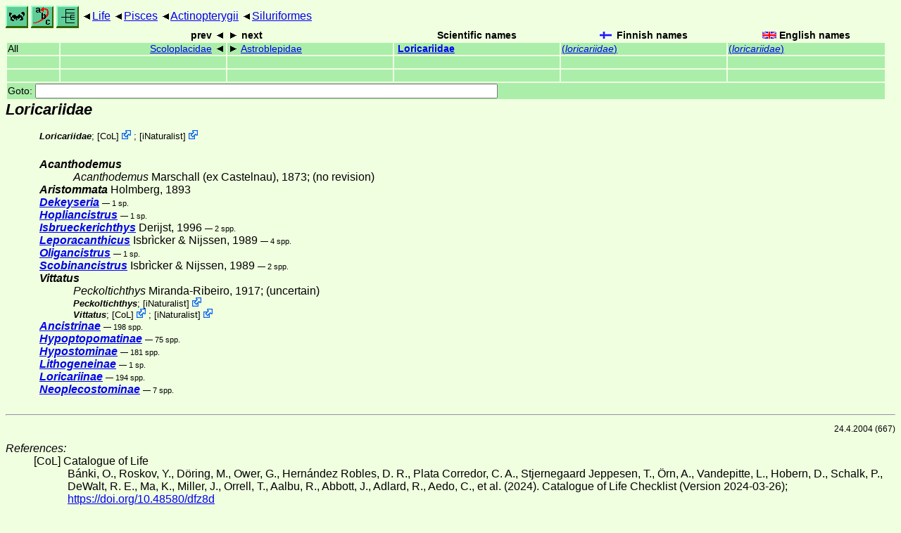

--- FILE ---
content_type: text/html
request_url: http://www.nic.funet.fi/pub/sci/bio/life/pisces/actinopterygii/siluriformes/loricariidae/
body_size: 5902
content:
<!DOCTYPE html><html><head><title>Loricariidae</title>
<link rel="stylesheet" href="../../../../life.css" type="text/css">
<!-- Generated by index-css.pl -->
<base target="_top">
<meta charset="utf-8"/></head><body>
<noscript><style>.js {display:none;}</style></noscript>
<div class=NAVBAR>
<a href="../../../../intro.html"><img src="../../../../icons/home.gif" alt="[HOME]"></a>
<a href="../../../../warp/index.html"><img src="../../../../icons/warp.gif" alt="[INDEXES]"></a>
<a href="../../../../tree.html?find=loricariidae" target="tree_life"><img class="js" src="../../../../icons/phylo.png" alt="[TREE]"></a>
<span class=up><a href="../../../../">Life</a></span>
<span class=up><a href="../../../">Pisces</a></span>
<span class=up><a href="../../">Actinopterygii</a></span>
<span class=up><a href="../">Siluriformes</a></span>
</div>
<form action="/cgi-bin/life/goto"><table class=NAVIGATION><tr><th></th><th class=prev><span>prev</span></th>
<th class=next><span>next</span></th>
<th>Scientific names</TH>
<th><span class=fiflag>Finnish names</span></th>
<th><span class=gbflag>English names</span></th>
</tr>
<tr><td>All</td>
<td class=prev><span><a href="../scoloplacidae/index.html">Scoloplacidae</a></span></td>
<td class=next><span><a href="../astroblepidae/index.html">Astroblepidae</a></span></td>
<td>&nbsp;<b><a href="../../../../warp/fish-6-list.html#loricariidae">Loricariidae</a></b>
</td>
<td><a href="../../../../warp/fish-5-Finnish-list.html#loricariidae">(<i>loricariidae</i>)</a></td>
<td><a href="../../../../warp/fish-5-English-list.html#loricariidae">(<i>loricariidae</i>)</a></td></tr>
<tr><td>&nbsp;</td>
<td class=prev></td>
<td class=next></td>
<td>&nbsp;</td>
<td></td>
<td></td></tr>
<tr><td>&nbsp;</td>
<td class=prev></td>
<td class=next></td>
<td>&nbsp;</td>
<td></td>
<td></td></tr>
<tr><td colspan=6><label>Goto: <input name=taxon size=80></label></td></tr>
</table>
</form>
<div class=PH><div class="TN" id="Loricariidae"><span class=TN><i>Loricariidae</i></span>

<div class=MENTIONS>
<ul class="LR">
<li><i>Loricariidae</i>; <span class="ext"> [<a href="#R1">CoL</a>] <a href='https://www.catalogueoflife.org/data/taxon/C7H'></a></span> ; <span class="ext"> [<a href="#R2">iNaturalist</a>] <a href='https://www.inaturalist.org/taxa/85876'></a></span> 
</ul>
</div></div>
</div><ul class=LIST>
<li><div class="TN" id="Acanthodemus"><span class=TN><i><b>Acanthodemus</b></i></span>

<div class=NAMES>
<ul class="SN">
<li><i>Acanthodemus</i> Marschall (ex Castelnau), 1873; (no revision)
</ul>
</div>
</div>
<li><div class="TN" id="Aristommata"><span class=TN><i><b>Aristommata</b></i> Holmberg, 1893</span>

</div>
<li><span class=TN><a href="dekeyseria/"><i><b>Dekeyseria</b></i></a></span>

 <span class=CTR>&mdash; 1 sp.</span>
<li><span class=TN><a href="hopliancistrus/"><i><b>Hopliancistrus</b></i></a></span>

 <span class=CTR>&mdash; 1 sp.</span>
<li><span class=TN><a href="isbrueckerichthys/"><i><b>Isbrueckerichthys</b></i></a> Derijst, 1996</span>

 <span class=CTR>&mdash; 2 spp.</span>
<li><span class=TN><a href="leporacanthicus/"><i><b>Leporacanthicus</b></i></a> Isbrìcker & Nijssen, 1989</span>

 <span class=CTR>&mdash; 4 spp.</span>
<li><span class=TN><a href="oligancistrus/"><i><b>Oligancistrus</b></i></a></span>

 <span class=CTR>&mdash; 1 sp.</span>
<li><span class=TN><a href="scobinancistrus/"><i><b>Scobinancistrus</b></i></a> Isbrìcker & Nijssen, 1989</span>

 <span class=CTR>&mdash; 2 spp.</span>
<li><div class="TN" id="Vittatus"><span class=TN><i><b>Vittatus</b></i></span>

<div class=NAMES>
<ul class="SN">
<li><i>Peckoltichthys</i> Miranda-Ribeiro, 1917; (uncertain)
</ul>
</div>
<div class=MENTIONS>
<ul class="LR">
<li><i>Peckoltichthys</i>; <span class="ext"> [<a href="#R2">iNaturalist</a>] <a href='https://www.inaturalist.org/taxa/1312903'></a></span> 
<li><i>Vittatus</i>; <span class="ext"> [<a href="#R1">CoL</a>] <a href='https://www.catalogueoflife.org/data/taxon/8743'></a></span> ; <span class="ext"> [<a href="#R2">iNaturalist</a>] <a href='https://www.inaturalist.org/taxa/839898'></a></span> 
</ul>
</div></div>
<li><span class=TN><a href="ancistrinae/"><i><b>Ancistrinae</b></i></a></span>

 <span class=CTR>&mdash; 198 spp.</span>
<li><span class=TN><a href="hypoptopomatinae/"><i><b>Hypoptopomatinae</b></i></a></span>

 <span class=CTR>&mdash; 75 spp.</span>
<li><span class=TN><a href="hypostominae/"><i><b>Hypostominae</b></i></a></span>

 <span class=CTR>&mdash; 181 spp.</span>
<li><span class=TN><a href="lithogeneinae/"><i><b>Lithogeneinae</b></i></a></span>

 <span class=CTR>&mdash; 1 sp.</span>
<li><span class=TN><a href="loricariinae/"><i><b>Loricariinae</b></i></a></span>

 <span class=CTR>&mdash; 194 spp.</span>
<li><span class=TN><a href="neoplecostominae/"><i><b>Neoplecostominae</b></i></a></span>

 <span class=CTR>&mdash; 7 spp.</span>
</ul>
<br><hr>
<p class=NOTE>24.4.2004 (667)</p><div><em>References:</em><ul class=RL>
<li id="R1">[CoL] Catalogue of Life<br>
Bánki, O., Roskov, Y., Döring, M., Ower, G., Hernández Robles, D. R., Plata Corredor, C. A., Stjernegaard Jeppesen, T., Örn, A., Vandepitte, L., Hobern, D., Schalk, P., DeWalt, R. E., Ma, K., Miller, J., Orrell, T., Aalbu, R., Abbott, J., Adlard, R., Aedo, C., et al. (2024). Catalogue of Life Checklist (Version 2024-03-26);  <a href="https://doi.org/10.48580/dfz8d">https://doi.org/10.48580/dfz8d</a>
<li id="R2">[iNaturalist] <br>
 <a href="https://www.inaturalist.org">iNaturalist</a>
</ul></div>
<br><hr>
<dl><dt><em>Additional information sources:</em><dd><ul>
<li><br>
The taxonomic information and the basic database has been provided by; <STRONG>e-mail:</STRONG>&nbsp;<a href="/cgi-bin/life/mail/yahoo/com/sheremetyev?6o@g1c.14kc-8rf.org">Igor Sheremetyev</a>; This is a conversion from a database dump, and there are probably many odd things as result of automatic conversion.
</ul></dl>

<br>
</body></html>
